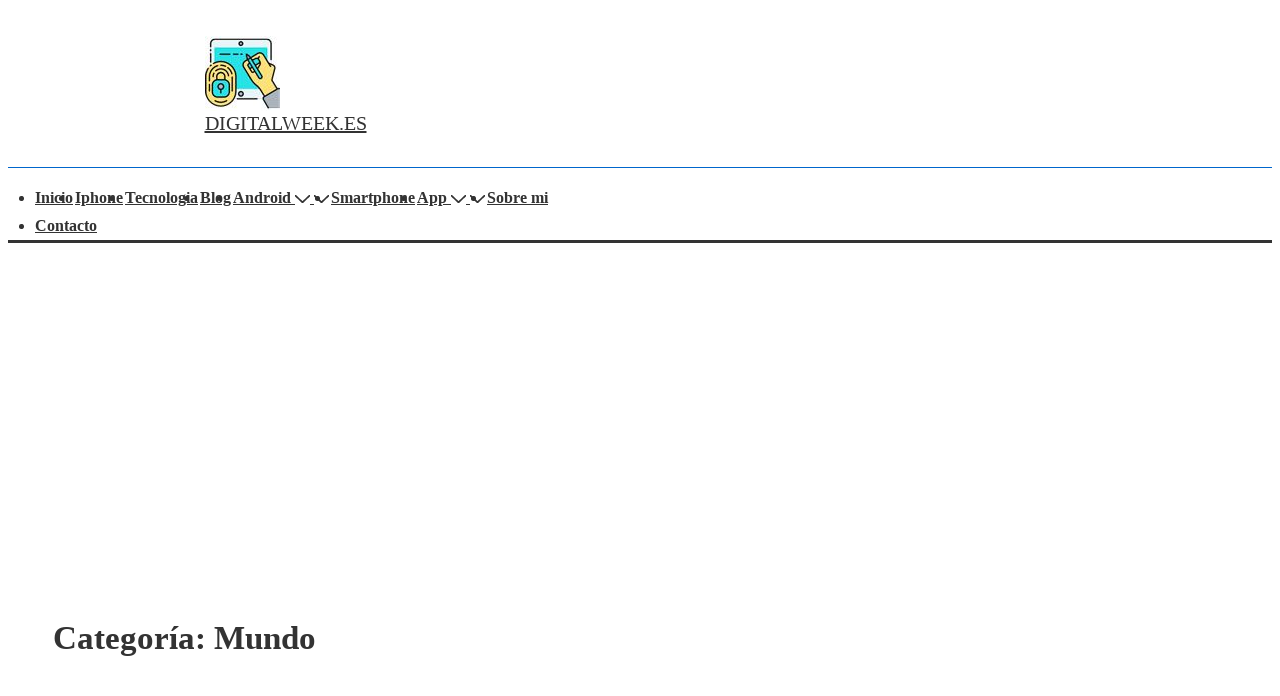

--- FILE ---
content_type: text/html; charset=utf-8
request_url: https://www.google.com/recaptcha/api2/aframe
body_size: 267
content:
<!DOCTYPE HTML><html><head><meta http-equiv="content-type" content="text/html; charset=UTF-8"></head><body><script nonce="W1Iz7nVYV7AILd6C9vMaTA">/** Anti-fraud and anti-abuse applications only. See google.com/recaptcha */ try{var clients={'sodar':'https://pagead2.googlesyndication.com/pagead/sodar?'};window.addEventListener("message",function(a){try{if(a.source===window.parent){var b=JSON.parse(a.data);var c=clients[b['id']];if(c){var d=document.createElement('img');d.src=c+b['params']+'&rc='+(localStorage.getItem("rc::a")?sessionStorage.getItem("rc::b"):"");window.document.body.appendChild(d);sessionStorage.setItem("rc::e",parseInt(sessionStorage.getItem("rc::e")||0)+1);localStorage.setItem("rc::h",'1769280172186');}}}catch(b){}});window.parent.postMessage("_grecaptcha_ready", "*");}catch(b){}</script></body></html>